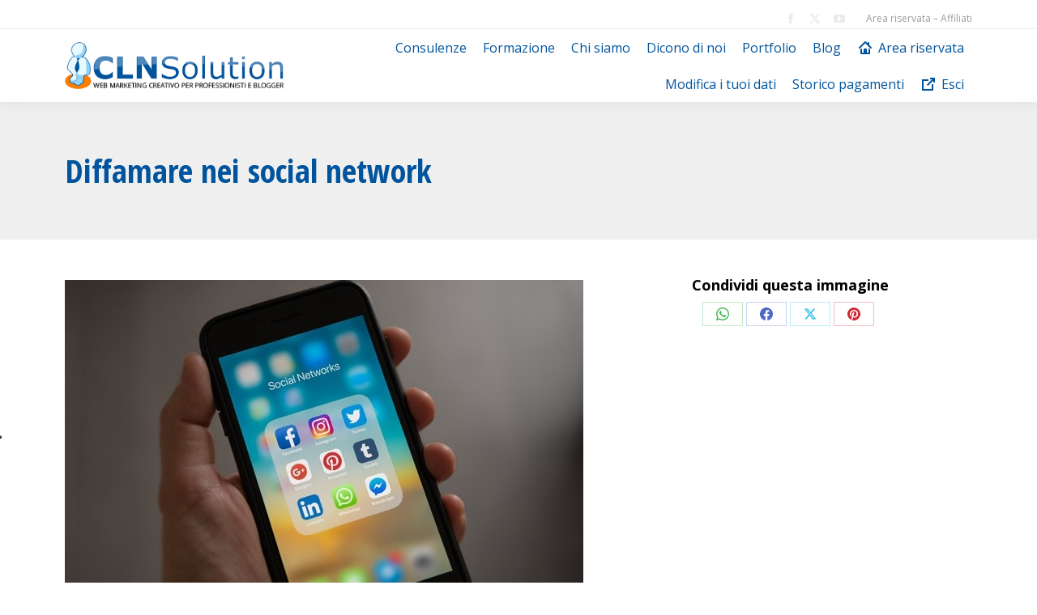

--- FILE ---
content_type: text/html; charset=UTF-8
request_url: https://www.clnsolution.com/diffamazione-sui-social-scopriamo-di-piu/diffamare-nei-social-network/
body_size: 15360
content:
<!DOCTYPE html>
<!--[if !(IE 6) | !(IE 7) | !(IE 8)  ]><!-->
<html lang="it-IT" class="no-js">
<!--<![endif]-->
<head>
	<meta charset="UTF-8" />
				<meta name="viewport" content="width=device-width, initial-scale=1, maximum-scale=1, user-scalable=0"/>
			<meta name="theme-color" content="#00559e"/>	<link rel="profile" href="https://gmpg.org/xfn/11" />
				<script type="text/javascript" class="_iub_cs_skip">
				var _iub = _iub || {};
				_iub.csConfiguration = _iub.csConfiguration || {};
				_iub.csConfiguration.siteId = "1114622";
				_iub.csConfiguration.cookiePolicyId = "35049202";
			</script>
			<script class="_iub_cs_skip" src="https://cs.iubenda.com/sync/1114622.js"></script>
			<meta name='robots' content='index, follow, max-image-preview:large, max-snippet:-1, max-video-preview:-1' />

	<!-- This site is optimized with the Yoast SEO plugin v26.6 - https://yoast.com/wordpress/plugins/seo/ -->
	<title>• Diffamare nei social network &#8226; CLN Solution</title>
	<link rel="canonical" href="https://www.clnsolution.com/diffamazione-sui-social-scopriamo-di-piu/diffamare-nei-social-network/" />
	<meta property="og:locale" content="it_IT" />
	<meta property="og:type" content="article" />
	<meta property="og:title" content="• Diffamare nei social network &#8226; CLN Solution" />
	<meta property="og:url" content="https://www.clnsolution.com/diffamazione-sui-social-scopriamo-di-piu/diffamare-nei-social-network/" />
	<meta property="og:site_name" content="CLN Solution" />
	<meta property="article:publisher" content="https://www.facebook.com/clnsolution.it/" />
	<meta property="article:modified_time" content="2021-11-15T17:13:15+00:00" />
	<meta property="og:image" content="https://www.clnsolution.com/diffamazione-sui-social-scopriamo-di-piu/diffamare-nei-social-network" />
	<meta property="og:image:width" content="640" />
	<meta property="og:image:height" content="426" />
	<meta property="og:image:type" content="image/jpeg" />
	<meta name="twitter:card" content="summary_large_image" />
	<meta name="twitter:site" content="@clnsolution" />
	<script type="application/ld+json" class="yoast-schema-graph">{"@context":"https://schema.org","@graph":[{"@type":"WebPage","@id":"https://www.clnsolution.com/diffamazione-sui-social-scopriamo-di-piu/diffamare-nei-social-network/","url":"https://www.clnsolution.com/diffamazione-sui-social-scopriamo-di-piu/diffamare-nei-social-network/","name":"• Diffamare nei social network &#8226; CLN Solution","isPartOf":{"@id":"https://www.clnsolution.com/#website"},"primaryImageOfPage":{"@id":"https://www.clnsolution.com/diffamazione-sui-social-scopriamo-di-piu/diffamare-nei-social-network/#primaryimage"},"image":{"@id":"https://www.clnsolution.com/diffamazione-sui-social-scopriamo-di-piu/diffamare-nei-social-network/#primaryimage"},"thumbnailUrl":"https://www.clnsolution.com/wp-content/uploads/2021/11/diffamare-nei-social-network.jpg","datePublished":"2021-11-15T17:12:52+00:00","dateModified":"2021-11-15T17:13:15+00:00","breadcrumb":{"@id":"https://www.clnsolution.com/diffamazione-sui-social-scopriamo-di-piu/diffamare-nei-social-network/#breadcrumb"},"inLanguage":"it-IT","potentialAction":[{"@type":"ReadAction","target":["https://www.clnsolution.com/diffamazione-sui-social-scopriamo-di-piu/diffamare-nei-social-network/"]}]},{"@type":"ImageObject","inLanguage":"it-IT","@id":"https://www.clnsolution.com/diffamazione-sui-social-scopriamo-di-piu/diffamare-nei-social-network/#primaryimage","url":"https://www.clnsolution.com/wp-content/uploads/2021/11/diffamare-nei-social-network.jpg","contentUrl":"https://www.clnsolution.com/wp-content/uploads/2021/11/diffamare-nei-social-network.jpg","width":640,"height":426},{"@type":"BreadcrumbList","@id":"https://www.clnsolution.com/diffamazione-sui-social-scopriamo-di-piu/diffamare-nei-social-network/#breadcrumb","itemListElement":[{"@type":"ListItem","position":1,"name":"Home","item":"https://www.clnsolution.com/"},{"@type":"ListItem","position":2,"name":"Diffamazione sui social: scopriamo di più","item":"https://www.clnsolution.com/diffamazione-sui-social-scopriamo-di-piu/"},{"@type":"ListItem","position":3,"name":"Diffamare nei social network"}]},{"@type":"WebSite","@id":"https://www.clnsolution.com/#website","url":"https://www.clnsolution.com/","name":"CLN Solution","description":"Web Marketing Creativo per professionisti e blogger","publisher":{"@id":"https://www.clnsolution.com/#organization"},"potentialAction":[{"@type":"SearchAction","target":{"@type":"EntryPoint","urlTemplate":"https://www.clnsolution.com/?s={search_term_string}"},"query-input":{"@type":"PropertyValueSpecification","valueRequired":true,"valueName":"search_term_string"}}],"inLanguage":"it-IT"},{"@type":"Organization","@id":"https://www.clnsolution.com/#organization","name":"CLN Solution","url":"https://www.clnsolution.com/","logo":{"@type":"ImageObject","inLanguage":"it-IT","@id":"https://www.clnsolution.com/#/schema/logo/image/","url":"https://www.clnsolution.com/wp-content/uploads/2016/06/logo_cln_solution.png","contentUrl":"https://www.clnsolution.com/wp-content/uploads/2016/06/logo_cln_solution.png","width":353,"height":76,"caption":"CLN Solution"},"image":{"@id":"https://www.clnsolution.com/#/schema/logo/image/"},"sameAs":["https://www.facebook.com/clnsolution.it/","https://x.com/clnsolution","https://www.instagram.com/clnsolution/","https://www.youtube.com/user/rugolo"]}]}</script>
	<!-- / Yoast SEO plugin. -->


<link rel='dns-prefetch' href='//cdn.iubenda.com' />
<link rel='dns-prefetch' href='//cdnjs.cloudflare.com' />
<link rel='dns-prefetch' href='//fonts.googleapis.com' />
<link rel="alternate" type="application/rss+xml" title="CLN Solution &raquo; Feed" href="https://www.clnsolution.com/feed/" />
<link rel="alternate" type="application/rss+xml" title="CLN Solution &raquo; Feed dei commenti" href="https://www.clnsolution.com/comments/feed/" />
<link rel="alternate" type="application/rss+xml" title="CLN Solution &raquo; Diffamare nei social network Feed dei commenti" href="https://www.clnsolution.com/diffamazione-sui-social-scopriamo-di-piu/diffamare-nei-social-network/feed/" />
<link rel="alternate" title="oEmbed (JSON)" type="application/json+oembed" href="https://www.clnsolution.com/wp-json/oembed/1.0/embed?url=https%3A%2F%2Fwww.clnsolution.com%2Fdiffamazione-sui-social-scopriamo-di-piu%2Fdiffamare-nei-social-network%2F" />
<link rel="alternate" title="oEmbed (XML)" type="text/xml+oembed" href="https://www.clnsolution.com/wp-json/oembed/1.0/embed?url=https%3A%2F%2Fwww.clnsolution.com%2Fdiffamazione-sui-social-scopriamo-di-piu%2Fdiffamare-nei-social-network%2F&#038;format=xml" />
<style id='wp-img-auto-sizes-contain-inline-css'>
img:is([sizes=auto i],[sizes^="auto," i]){contain-intrinsic-size:3000px 1500px}
/*# sourceURL=wp-img-auto-sizes-contain-inline-css */
</style>
<style id='wp-emoji-styles-inline-css'>

	img.wp-smiley, img.emoji {
		display: inline !important;
		border: none !important;
		box-shadow: none !important;
		height: 1em !important;
		width: 1em !important;
		margin: 0 0.07em !important;
		vertical-align: -0.1em !important;
		background: none !important;
		padding: 0 !important;
	}
/*# sourceURL=wp-emoji-styles-inline-css */
</style>
<link rel='stylesheet' id='aalb_basics_css-css' href='https://www.clnsolution.com/wp-content/plugins/amazon-associates-link-builder/css/aalb_basics.css?ver=1.9.3' media='all' />
<link rel='stylesheet' id='titan-adminbar-styles-css' href='https://www.clnsolution.com/wp-content/plugins/anti-spam/assets/css/admin-bar.css?ver=7.4.0' media='all' />
<link rel='stylesheet' id='contact-form-7-css' href='https://www.clnsolution.com/wp-content/plugins/contact-form-7/includes/css/styles.css?ver=6.1.4' media='all' />
<link rel='stylesheet' id='go-pricing-styles-css' href='https://www.clnsolution.com/wp-content/plugins/go_pricing/assets/css/go_pricing_styles.css?ver=3.4' media='all' />
<style id='woocommerce-inline-inline-css'>
.woocommerce form .form-row .required { visibility: visible; }
/*# sourceURL=woocommerce-inline-inline-css */
</style>
<link rel='stylesheet' id='ppress-frontend-css' href='https://www.clnsolution.com/wp-content/plugins/wp-user-avatar/assets/css/frontend.min.css?ver=4.16.8' media='all' />
<link rel='stylesheet' id='ppress-flatpickr-css' href='https://www.clnsolution.com/wp-content/plugins/wp-user-avatar/assets/flatpickr/flatpickr.min.css?ver=4.16.8' media='all' />
<link rel='stylesheet' id='ppress-select2-css' href='https://www.clnsolution.com/wp-content/plugins/wp-user-avatar/assets/select2/select2.min.css?ver=6.9' media='all' />
<link rel='stylesheet' id='the7-font-css' href='https://www.clnsolution.com/wp-content/themes/dt-the7/fonts/icomoon-the7-font/icomoon-the7-font.min.css?ver=14.0.1.1' media='all' />
<link rel='stylesheet' id='the7-awesome-fonts-css' href='https://www.clnsolution.com/wp-content/themes/dt-the7/fonts/FontAwesome/css/all.min.css?ver=14.0.1.1' media='all' />
<link rel='stylesheet' id='the7-awesome-fonts-back-css' href='https://www.clnsolution.com/wp-content/themes/dt-the7/fonts/FontAwesome/back-compat.min.css?ver=14.0.1.1' media='all' />
<link rel='stylesheet' id='the7-Defaults-css' href='https://www.clnsolution.com/wp-content/uploads/smile_fonts/Defaults/Defaults.css?ver=6.9' media='all' />
<link rel='stylesheet' id='heateor_sss_frontend_css-css' href='https://www.clnsolution.com/wp-content/plugins/sassy-social-share/public/css/sassy-social-share-public.css?ver=3.3.79' media='all' />
<style id='heateor_sss_frontend_css-inline-css'>
.heateor_sss_button_instagram span.heateor_sss_svg,a.heateor_sss_instagram span.heateor_sss_svg{background:radial-gradient(circle at 30% 107%,#fdf497 0,#fdf497 5%,#fd5949 45%,#d6249f 60%,#285aeb 90%)}.heateor_sss_horizontal_sharing .heateor_sss_svg,.heateor_sss_standard_follow_icons_container .heateor_sss_svg{color:#fff;border-width:0px;border-style:solid;border-color:transparent}.heateor_sss_horizontal_sharing .heateorSssTCBackground{color:#666}.heateor_sss_horizontal_sharing span.heateor_sss_svg:hover,.heateor_sss_standard_follow_icons_container span.heateor_sss_svg:hover{border-color:transparent;}.heateor_sss_vertical_sharing span.heateor_sss_svg,.heateor_sss_floating_follow_icons_container span.heateor_sss_svg{color:#fff;border-width:0px;border-style:solid;border-color:transparent;}.heateor_sss_vertical_sharing .heateorSssTCBackground{color:#666;}.heateor_sss_vertical_sharing span.heateor_sss_svg:hover,.heateor_sss_floating_follow_icons_container span.heateor_sss_svg:hover{border-color:transparent;}div.heateor_sss_horizontal_sharing svg{height:70%;margin-top:5.25px}div.heateor_sss_horizontal_sharing .heateor_sss_square_count{line-height:6.65px;}div.heateor_sss_vertical_sharing svg{width:50%;margin:auto;}div.heateor_sss_vertical_sharing .heateor_sss_square_count{float:left;width:50%;line-height:40px;}@media screen and (max-width:783px) {.heateor_sss_vertical_sharing{display:none!important}}div.heateor_sss_mobile_footer{display:none;}@media screen and (max-width:783px){div.heateor_sss_bottom_sharing .heateorSssTCBackground{background-color:white}div.heateor_sss_bottom_sharing{width:100%!important;left:0!important;}div.heateor_sss_bottom_sharing a{width:25% !important;}div.heateor_sss_bottom_sharing .heateor_sss_svg{width: 100% !important;}div.heateor_sss_bottom_sharing div.heateorSssTotalShareCount{font-size:1em!important;line-height:28px!important}div.heateor_sss_bottom_sharing div.heateorSssTotalShareText{font-size:.7em!important;line-height:0px!important}div.heateor_sss_mobile_footer{display:block;height:40px;}.heateor_sss_bottom_sharing{padding:0!important;display:block!important;width:auto!important;bottom:-2px!important;top: auto!important;}.heateor_sss_bottom_sharing .heateor_sss_square_count{line-height:inherit;}.heateor_sss_bottom_sharing .heateorSssSharingArrow{display:none;}.heateor_sss_bottom_sharing .heateorSssTCBackground{margin-right:1.1em!important}}
/*# sourceURL=heateor_sss_frontend_css-inline-css */
</style>
<link rel='stylesheet' id='dt-web-fonts-css' href='https://fonts.googleapis.com/css?family=Open+Sans:400,600,700%7CRoboto:400,600,700%7COpen+Sans+Condensed:300,400,600,700' media='all' />
<link rel='stylesheet' id='dt-main-css' href='https://www.clnsolution.com/wp-content/themes/dt-the7/css/main.min.css?ver=14.0.1.1' media='all' />
<link rel='stylesheet' id='the7-custom-scrollbar-css' href='https://www.clnsolution.com/wp-content/themes/dt-the7/lib/custom-scrollbar/custom-scrollbar.min.css?ver=14.0.1.1' media='all' />
<link rel='stylesheet' id='the7-wpbakery-css' href='https://www.clnsolution.com/wp-content/themes/dt-the7/css/wpbakery.min.css?ver=14.0.1.1' media='all' />
<link rel='stylesheet' id='the7-core-css' href='https://www.clnsolution.com/wp-content/plugins/dt-the7-core/assets/css/post-type.min.css?ver=2.7.12' media='all' />
<link rel='stylesheet' id='the7-css-vars-css' href='https://www.clnsolution.com/wp-content/uploads/the7-css/css-vars.css?ver=bf05aa17d9e3' media='all' />
<link rel='stylesheet' id='dt-custom-css' href='https://www.clnsolution.com/wp-content/uploads/the7-css/custom.css?ver=bf05aa17d9e3' media='all' />
<link rel='stylesheet' id='wc-dt-custom-css' href='https://www.clnsolution.com/wp-content/uploads/the7-css/compatibility/wc-dt-custom.css?ver=bf05aa17d9e3' media='all' />
<link rel='stylesheet' id='dt-media-css' href='https://www.clnsolution.com/wp-content/uploads/the7-css/media.css?ver=bf05aa17d9e3' media='all' />
<link rel='stylesheet' id='the7-mega-menu-css' href='https://www.clnsolution.com/wp-content/uploads/the7-css/mega-menu.css?ver=bf05aa17d9e3' media='all' />
<link rel='stylesheet' id='the7-elements-albums-portfolio-css' href='https://www.clnsolution.com/wp-content/uploads/the7-css/the7-elements-albums-portfolio.css?ver=bf05aa17d9e3' media='all' />
<link rel='stylesheet' id='the7-elements-css' href='https://www.clnsolution.com/wp-content/uploads/the7-css/post-type-dynamic.css?ver=bf05aa17d9e3' media='all' />
<link rel='stylesheet' id='style-css' href='https://www.clnsolution.com/wp-content/themes/dt-the7/style.css?ver=14.0.1.1' media='all' />
<script src="https://www.clnsolution.com/wp-includes/js/jquery/jquery.min.js?ver=3.7.1" id="jquery-core-js"></script>
<script src="https://www.clnsolution.com/wp-includes/js/jquery/jquery-migrate.min.js?ver=3.4.1" id="jquery-migrate-js"></script>

<script  type="text/javascript" class=" _iub_cs_skip" id="iubenda-head-inline-scripts-0">
var _iub = _iub || [];
_iub.csConfiguration = {"askConsentAtCookiePolicyUpdate":true,"countryDetection":true,"enableFadp":true,"enableLgpd":true,"enableTcf":true,"enableUspr":true,"floatingPreferencesButtonDisplay":"anchored-center-left","googleAdditionalConsentMode":true,"lgpdAppliesGlobally":false,"perPurposeConsent":true,"reloadOnConsent":true,"siteId":1114622,"tcfPurposes":{"2":"consent_only","7":"consent_only","8":"consent_only","9":"consent_only","10":"consent_only"},"cookiePolicyId":35049202,"lang":"it", "banner":{ "acceptButtonCaptionColor":"#FFFFFF","acceptButtonColor":"#313E5F","acceptButtonDisplay":true,"backgroundColor":"#F7FFF9","closeButtonRejects":true,"customizeButtonCaptionColor":"#313E5F","customizeButtonColor":"#DEE6E0","customizeButtonDisplay":true,"explicitWithdrawal":true,"listPurposes":true,"logo":null,"ownerName":"clnsolution.com, ruggerolecce.it, formazionesalerno.com, mariagraziapastore.it","position":"float-bottom-center","rejectButtonCaptionColor":"#FFFFFF","rejectButtonColor":"#313E5F","rejectButtonDisplay":true,"showPurposesToggles":true,"showTotalNumberOfProviders":true,"slideDown":false,"theme":"night_sky-neutral","textColor":"#313E5F" }};

//# sourceURL=iubenda-head-inline-scripts-0
</script>
<script  type="text/javascript" class=" _iub_cs_skip" src="//cdn.iubenda.com/cs/tcf/stub-v2.js?ver=3.12.5" id="iubenda-head-scripts-1-js"></script>
<script  type="text/javascript" class=" _iub_cs_skip" src="//cdn.iubenda.com/cs/tcf/safe-tcf-v2.js?ver=3.12.5" id="iubenda-head-scripts-2-js"></script>
<script  type="text/javascript" class=" _iub_cs_skip" src="//cdn.iubenda.com/cs/gpp/stub.js?ver=3.12.5" id="iubenda-head-scripts-3-js"></script>
<script  type="text/javascript" charset="UTF-8" async="" class=" _iub_cs_skip" src="//cdn.iubenda.com/cs/iubenda_cs.js?ver=3.12.5" id="iubenda-head-scripts-4-js"></script>
<script id="gw-tweenmax-js-before">
var oldGS=window.GreenSockGlobals,oldGSQueue=window._gsQueue,oldGSDefine=window._gsDefine;window._gsDefine=null;delete(window._gsDefine);var gwGS=window.GreenSockGlobals={};
//# sourceURL=gw-tweenmax-js-before
</script>
<script src="https://cdnjs.cloudflare.com/ajax/libs/gsap/1.11.2/TweenMax.min.js" id="gw-tweenmax-js"></script>
<script id="gw-tweenmax-js-after">
try{window.GreenSockGlobals=null;window._gsQueue=null;window._gsDefine=null;delete(window.GreenSockGlobals);delete(window._gsQueue);delete(window._gsDefine);window.GreenSockGlobals=oldGS;window._gsQueue=oldGSQueue;window._gsDefine=oldGSDefine;}catch(e){}
//# sourceURL=gw-tweenmax-js-after
</script>
<script src="https://www.clnsolution.com/wp-content/plugins/woocommerce/assets/js/jquery-blockui/jquery.blockUI.min.js?ver=2.7.0-wc.10.4.3" id="wc-jquery-blockui-js" data-wp-strategy="defer"></script>
<script id="wc-add-to-cart-js-extra">
var wc_add_to_cart_params = {"ajax_url":"/wp-admin/admin-ajax.php","wc_ajax_url":"/?wc-ajax=%%endpoint%%","i18n_view_cart":"View cart","cart_url":"https://www.clnsolution.com/carrello/","is_cart":"","cart_redirect_after_add":"no"};
//# sourceURL=wc-add-to-cart-js-extra
</script>
<script src="https://www.clnsolution.com/wp-content/plugins/woocommerce/assets/js/frontend/add-to-cart.min.js?ver=10.4.3" id="wc-add-to-cart-js" data-wp-strategy="defer"></script>
<script src="https://www.clnsolution.com/wp-content/plugins/woocommerce/assets/js/js-cookie/js.cookie.min.js?ver=2.1.4-wc.10.4.3" id="wc-js-cookie-js" defer data-wp-strategy="defer"></script>
<script id="woocommerce-js-extra">
var woocommerce_params = {"ajax_url":"/wp-admin/admin-ajax.php","wc_ajax_url":"/?wc-ajax=%%endpoint%%","i18n_password_show":"Mostra password","i18n_password_hide":"Nascondi password"};
//# sourceURL=woocommerce-js-extra
</script>
<script src="https://www.clnsolution.com/wp-content/plugins/woocommerce/assets/js/frontend/woocommerce.min.js?ver=10.4.3" id="woocommerce-js" defer data-wp-strategy="defer"></script>
<script src="https://www.clnsolution.com/wp-content/plugins/wp-user-avatar/assets/flatpickr/flatpickr.min.js?ver=4.16.8" id="ppress-flatpickr-js"></script>
<script src="https://www.clnsolution.com/wp-content/plugins/wp-user-avatar/assets/select2/select2.min.js?ver=4.16.8" id="ppress-select2-js"></script>
<script src="https://www.clnsolution.com/wp-content/plugins/js_composer/assets/js/vendors/woocommerce-add-to-cart.js?ver=8.7.2" id="vc_woocommerce-add-to-cart-js-js"></script>
<script id="dt-above-fold-js-extra">
var dtLocal = {"themeUrl":"https://www.clnsolution.com/wp-content/themes/dt-the7","passText":"Per visualizzare questo post protetto, inserire la password qui sotto:","moreButtonText":{"loading":"Caricamento...","loadMore":"Carica ancora"},"postID":"11757","ajaxurl":"https://www.clnsolution.com/wp-admin/admin-ajax.php","REST":{"baseUrl":"https://www.clnsolution.com/wp-json/the7/v1","endpoints":{"sendMail":"/send-mail"}},"contactMessages":{"required":"One or more fields have an error. Please check and try again.","terms":"Please accept the privacy policy.","fillTheCaptchaError":"Please, fill the captcha."},"captchaSiteKey":"","ajaxNonce":"c58119c8b6","pageData":"","themeSettings":{"smoothScroll":"on","lazyLoading":false,"desktopHeader":{"height":90},"ToggleCaptionEnabled":"disabled","ToggleCaption":"Navigation","floatingHeader":{"showAfter":100,"showMenu":true,"height":100,"logo":{"showLogo":true,"html":"\u003Cimg class=\" preload-me\" src=\"https://www.clnsolution.com/wp-content/uploads/2016/06/logo_cln_solution.png\" srcset=\"https://www.clnsolution.com/wp-content/uploads/2016/06/logo_cln_solution.png 353w, https://www.clnsolution.com/wp-content/uploads/2016/06/logo_cln_solution.png 353w\" width=\"353\" height=\"76\"   sizes=\"353px\" alt=\"CLN Solution\" /\u003E","url":"https://www.clnsolution.com/"}},"topLine":{"floatingTopLine":{"logo":{"showLogo":false,"html":""}}},"mobileHeader":{"firstSwitchPoint":1024,"secondSwitchPoint":760,"firstSwitchPointHeight":150,"secondSwitchPointHeight":100,"mobileToggleCaptionEnabled":"disabled","mobileToggleCaption":"Menu"},"stickyMobileHeaderFirstSwitch":{"logo":{"html":"\u003Cimg class=\" preload-me\" src=\"https://www.clnsolution.com/wp-content/uploads/2016/06/logo_cln_solution.png\" srcset=\"https://www.clnsolution.com/wp-content/uploads/2016/06/logo_cln_solution.png 353w, https://www.clnsolution.com/wp-content/uploads/2016/06/logo_cln_solution.png 353w\" width=\"353\" height=\"76\"   sizes=\"353px\" alt=\"CLN Solution\" /\u003E"}},"stickyMobileHeaderSecondSwitch":{"logo":{"html":"\u003Cimg class=\" preload-me\" src=\"https://www.clnsolution.com/wp-content/uploads/2016/06/logo_cln_solution.png\" srcset=\"https://www.clnsolution.com/wp-content/uploads/2016/06/logo_cln_solution.png 353w, https://www.clnsolution.com/wp-content/uploads/2016/06/logo_cln_solution.png 353w\" width=\"353\" height=\"76\"   sizes=\"353px\" alt=\"CLN Solution\" /\u003E"}},"sidebar":{"switchPoint":970},"boxedWidth":"1320px"},"VCMobileScreenWidth":"768","wcCartFragmentHash":"6fb8617da024625af74b01fff97262ed"};
var dtShare = {"shareButtonText":{"facebook":"Share on Facebook","twitter":"Share on X","pinterest":"Pin it","linkedin":"Share on Linkedin","whatsapp":"Share on Whatsapp"},"overlayOpacity":"85"};
//# sourceURL=dt-above-fold-js-extra
</script>
<script src="https://www.clnsolution.com/wp-content/themes/dt-the7/js/above-the-fold.min.js?ver=14.0.1.1" id="dt-above-fold-js"></script>
<script src="https://www.clnsolution.com/wp-content/themes/dt-the7/js/compatibility/woocommerce/woocommerce.min.js?ver=14.0.1.1" id="dt-woocommerce-js"></script>
<script></script><link rel="https://api.w.org/" href="https://www.clnsolution.com/wp-json/" /><link rel="alternate" title="JSON" type="application/json" href="https://www.clnsolution.com/wp-json/wp/v2/media/11757" /><link rel="EditURI" type="application/rsd+xml" title="RSD" href="https://www.clnsolution.com/xmlrpc.php?rsd" />
<meta name="generator" content="WordPress 6.9" />
<meta name="generator" content="WooCommerce 10.4.3" />
<link rel='shortlink' href='https://www.clnsolution.com/?p=11757' />
<script>
jQuery(function($){
    $('.am4-ajax-widget').each(function(){
        $(this).load('//www.clnsolution.com/wp-admin/admin-ajax.php', {
            action: 'am4-show-widget',
            id: $(this).attr('id'),
        })
    })
})
</script><!-- Google site verification - Google for WooCommerce -->
<meta name="google-site-verification" content="sDgQhos8vvQ9T-ukRcxrjlr-AuSD4F_qJe4HLlDzE1g" />
	<noscript><style>.woocommerce-product-gallery{ opacity: 1 !important; }</style></noscript>
	<meta name="generator" content="Powered by WPBakery Page Builder - drag and drop page builder for WordPress."/>
<link rel="icon" href="https://www.clnsolution.com/wp-content/uploads/2013/11/favicon.ico" type="image/x-icon" sizes="16x16"/>		<style id="wp-custom-css">
			.form-submit .dt-btn,.form-submit .dt-btn span {
color:#FFFFFF !Important;
}

.orange, .orange a, .orange a span {
	color:#ff8000 !important;
}

.homeopt .tcb-styled-list-icon-text {
	line-height: 1.6em !important;
}

.homeopt .tcb-styled-list-icon {
	color:#ff7f00;
}

.homeopt input[name="email"] {
	    margin: 5px 15px !important;
	padding: 0px !important;
    border: none;
    color: #000 !important;
}

.homeopt .af-textWrap {
	background:#FFF;
	border:1px solid #E5E5E5;
}

.homeopt .af-element-checkbox {
	position:absolute;
	width:100% !important;
	float:none !important;
	margin-top: 60px;
    line-height: 1em;
    font-size: 12px;
}

.homeopt .af-element {
	width:50%;
	float:left;
} 

.homeopt .buttonContainer {
	width:100%;
	background:#ff7f00;
}

.homeopt .buttonContainer input{
	width:100%;
	border-radius: 0px !important;
    padding: 0px !important;
    height: auto !important;
    margin: 5px 0px  !important;
    font-size: 18px !important;
    font-weight: bold !important;
	background:transparent  !important;
}

#main > .wf-wrap, #bottom-bar > .wf-wrap, #footer > .wf-wrap {
    margin-bottom: 30px;
}

@media screen and (min-width:900px) {
	.homeopt .tve_lg_input_container.tve_lg_input{
		width:49% !important;
		float:left;
	}
	
		.homeopt .tve_lg_input_container.tve_lg_submit {
		width:50% !important;
		float:left;
	}
}

@media screen and (max-width:899px) {
	.homeopt .tve_lg_input_container{
		width:100% !important;
		float:none;
	}
}

.homeopt .thrv_wrapper.thrv_lead_generation, .homeopt .tve-froala {
	margin-top:0px !Important;
	    padding-left: 7px !important;
    padding-right: 7px !important;
}

.homeopt .tve_lg_input_container input[type="email"]{
    border: none;
    background: transparent;
	margin: 15px 10px !important;
}

.homeopt .tve_lg_input {
	background:#FFFFFF;
	border:1px solid #e5e5e5;
}


h4.entry-title {
    font: normal 15px / 23px "Open Sans", Helvetica, Arial, Verdana, sans-serif;
}


/* Nasconde il pulsante acquisto nell'ecommerce */
.add_to_cart_button,
.single_add_to_cart_button,
.product form.cart { display: none !important; }
		</style>
		<noscript><style> .wpb_animate_when_almost_visible { opacity: 1; }</style></noscript><!-- Hotjar Tracking Code for clnsolution.com -->
<script>
    (function(h,o,t,j,a,r){
        h.hj=h.hj||function(){(h.hj.q=h.hj.q||[]).push(arguments)};
        h._hjSettings={hjid:1279351,hjsv:6};
        a=o.getElementsByTagName('head')[0];
        r=o.createElement('script');r.async=1;
        r.src=t+h._hjSettings.hjid+j+h._hjSettings.hjsv;
        a.appendChild(r);
    })(window,document,'https://static.hotjar.com/c/hotjar-','.js?sv=');
</script>



<script>
  (function(i,s,o,g,r,a,m){i['GoogleAnalyticsObject']=r;i[r]=i[r]||function(){
  (i[r].q=i[r].q||[]).push(arguments)},i[r].l=1*new Date();a=s.createElement(o),
  m=s.getElementsByTagName(o)[0];a.async=1;a.src=g;m.parentNode.insertBefore(a,m)
  })(window,document,'script','//www.google-analytics.com/analytics.js','ga');
  ga('create', 'UA-7568430-5', 'clnsolution.com');
  ga('send', 'pageview');
</script>

<!-- Global site tag (gtag.js) - Google Ads: 1036125959 -->
<script async src="https://www.googletagmanager.com/gtag/js?id=AW-1036125959"></script>
<script>
  window.dataLayer = window.dataLayer || [];
  function gtag(){dataLayer.push(arguments);}
  gtag('js', new Date());

  gtag('config', 'AW-1036125959');
</script><style id='the7-custom-inline-css' type='text/css'>
#pricing-table {
width:100% !important;
}
.cont textarea {
height:150px;
}
.cont div {
margin: 10px 0px 10px 0px;
}
p {
    margin-bottom: 10px;
    line-height: 1.8em;
}

h1 strong, h2 strong, h3 strong, h4 strong, h5 strong {
color: #373A41 !important;
}

.page-title h1 {
   font: normal 700 40px / 42px "Open Sans Condensed", Helvetica, Arial, Verdana, sans-serif  !important;
}

.senzabottone .vc_btn {
display:none;
}

.vc_progress_bar .vc_label {
font-size:16px;
}

.wf-container > * {
font: normal 16px / 20px "Open Sans Condensed", sans-serif !important;
}

.blog-content .entry-meta, .portfolio-categories {
    padding: 0 0 10px;
    display: none;
}
.scroll-top.on {
    display: none;
}


.product .onsale {
    top: -22px;
    left: 0px;
    min-height: 10px;
    min-width: 32px;
    padding: 5px;
    line-height: 20px;
    line-height: 10px;
    -webkit-border-radius: 5%;
    border-radius: 5%;
    border: solid 1px #fff;
}
.widget_price_filter .ui-slider .ui-slider-handle, .widget_price_filter .ui-slider .ui-slider-range, .product .onsale {
    background-color: #ff7f00;
}

.product .woo-buttons-on-img {
border: 1px solid #ccc;
box-shadow: 0px 45px 40px -50px rgb(0, 0, 0);
}

.product_meta .posted_in {
    display: none;
}
.product_meta > .tagged_as {
    display: none;
}
</style>
<link rel='stylesheet' id='wc-blocks-style-css' href='https://www.clnsolution.com/wp-content/plugins/woocommerce/assets/client/blocks/wc-blocks.css?ver=wc-10.4.3' media='all' />
</head>
<body id="the7-body" class="attachment wp-singular attachment-template-default single single-attachment postid-11757 attachmentid-11757 attachment-jpeg wp-embed-responsive wp-theme-dt-the7 theme-dt-the7 the7-core-ver-2.7.12 woocommerce-no-js dt-responsive-on right-mobile-menu-close-icon ouside-menu-close-icon mobile-hamburger-close-bg-enable mobile-hamburger-close-bg-hover-enable  fade-medium-mobile-menu-close-icon fade-small-menu-close-icon srcset-enabled btn-flat custom-btn-color custom-btn-hover-color shadow-element-decoration phantom-slide phantom-shadow-decoration phantom-main-logo-on floating-mobile-menu-icon top-header first-switch-logo-left first-switch-menu-right second-switch-logo-left second-switch-menu-right right-mobile-menu layzr-loading-on popup-message-style the7-ver-14.0.1.1 dt-fa-compatibility wpb-js-composer js-comp-ver-8.7.2 vc_responsive">
<!-- The7 14.0.1.1 -->

<div id="page" >
	<a class="skip-link screen-reader-text" href="#content">Passa al contenuto</a>

<div class="masthead inline-header right widgets shadow-decoration shadow-mobile-header-decoration small-mobile-menu-icon mobile-menu-icon-bg-on mobile-menu-icon-hover-bg-on show-sub-menu-on-hover" >

	<div class="top-bar full-width-line top-bar-line-hide">
	<div class="top-bar-bg" ></div>
	<div class="mini-widgets left-widgets"></div><div class="right-widgets mini-widgets"><div class="soc-ico show-on-desktop in-top-bar-right in-menu-second-switch disabled-bg disabled-border border-off hover-disabled-bg hover-disabled-border  hover-border-off"><a title="Facebook page opens in new window" href="https://www.facebook.com/clnsolution.it/" target="_blank" class="facebook"><span class="soc-font-icon"></span><span class="screen-reader-text">Facebook page opens in new window</span></a><a title="X page opens in new window" href="https://twitter.com/clnsolution" target="_blank" class="twitter"><span class="soc-font-icon"></span><span class="screen-reader-text">X page opens in new window</span></a><a title="YouTube page opens in new window" href="https://www.youtube.com/user/rugolo" target="_blank" class="you-tube"><span class="soc-font-icon"></span><span class="screen-reader-text">YouTube page opens in new window</span></a></div><div class="mini-nav show-on-desktop in-top-bar-right in-menu-second-switch list-type-menu select-type-menu-first-switch select-type-menu-second-switch"><ul id="top-menu"><li class="menu-item menu-item-type-custom menu-item-object-custom menu-item-2562 first last depth-0"><a href='https://www.clnsolution.com/shop/member/' data-level='1'><span class="menu-item-text"><span class="menu-text">Area riservata &#8211; Affiliati</span></span></a></li> </ul><div class="menu-select"><span class="customSelect1"><span class="customSelectInner"><i class=" the7-mw-icon-dropdown-menu-bold"></i>Login area riservata - affiliazione</span></span></div></div></div></div>

	<header class="header-bar" role="banner">

		<div class="branding">
	<div id="site-title" class="assistive-text">CLN Solution</div>
	<div id="site-description" class="assistive-text">Web Marketing Creativo per professionisti e blogger</div>
	<a class="same-logo" href="https://www.clnsolution.com/"><img class=" preload-me" src="https://www.clnsolution.com/wp-content/uploads/2016/06/logo_cln_solution.png" srcset="https://www.clnsolution.com/wp-content/uploads/2016/06/logo_cln_solution.png 353w, https://www.clnsolution.com/wp-content/uploads/2016/06/logo_cln_solution.png 353w" width="353" height="76"   sizes="353px" alt="CLN Solution" /></a></div>

		<ul id="primary-menu" class="main-nav underline-decoration from-centre-line level-arrows-on"><li class="menu-item menu-item-type-post_type menu-item-object-page menu-item-6510 first depth-0"><a href='https://www.clnsolution.com/servizi-blogger-aziende/' data-level='1'><span class="menu-item-text"><span class="menu-text">Consulenze</span></span></a></li> <li class="menu-item menu-item-type-post_type menu-item-object-page menu-item-4494 depth-0"><a href='https://www.clnsolution.com/corsi-formazione/' data-level='1'><span class="menu-item-text"><span class="menu-text">Formazione</span></span></a></li> <li class="menu-item menu-item-type-post_type menu-item-object-page menu-item-8 depth-0"><a href='https://www.clnsolution.com/chi-siamo-clnsolution/' title='Conoscici meglio' data-level='1'><span class="menu-item-text"><span class="menu-text">Chi siamo</span></span></a></li> <li class="menu-item menu-item-type-post_type menu-item-object-page menu-item-18 depth-0"><a href='https://www.clnsolution.com/opinioni-su-cln-solution/' data-level='1'><span class="menu-item-text"><span class="menu-text">Dicono di noi</span></span></a></li> <li class="menu-item menu-item-type-post_type menu-item-object-page menu-item-20 depth-0"><a href='https://www.clnsolution.com/portfolio-clnsolution/' title='Cosa abbiamo fatto' data-level='1'><span class="menu-item-text"><span class="menu-text">Portfolio</span></span></a></li> <li class="menu-item menu-item-type-post_type menu-item-object-page menu-item-12140 depth-0"><a href='https://www.clnsolution.com/start/' data-level='1'><span class="menu-item-text"><span class="menu-text">Blog</span></span></a></li> <li class="menu-item menu-item-type-custom menu-item-object-custom menu-item-11583 depth-0"><a href='https://www.clnsolution.com/shop/member' class=' mega-menu-img mega-menu-img-left' data-level='1'><i class="fa-fw icomoon-the7-font-the7-home-00" style="margin: 0px 6px 0px 0px;" ></i><span class="menu-item-text"><span class="menu-text">Area riservata</span></span></a></li> <li class="menu-item menu-item-type-custom menu-item-object-custom menu-item-11582 depth-0"><a href='https://www.clnsolution.com/shop/profile' data-level='1'><span class="menu-item-text"><span class="menu-text">Modifica i tuoi dati</span></span></a></li> <li class="menu-item menu-item-type-custom menu-item-object-custom menu-item-11584 depth-0"><a href='https://www.clnsolution.com/shop/member/payment-history' data-level='1'><span class="menu-item-text"><span class="menu-text">Storico pagamenti</span></span></a></li> <li class="menu-item menu-item-type-custom menu-item-object-custom menu-item-11581 last depth-0"><a href='https://www.clnsolution.com/shop/logout' class=' mega-menu-img mega-menu-img-left' data-level='1'><i class="fa-fw icomoon-the7-font-the7-link-03" style="margin: 0px 6px 0px 0px;" ></i><span class="menu-item-text"><span class="menu-text">Esci</span></span></a></li> </ul>
		
	</header>

</div>
<div role="navigation" aria-label="Main Menu" class="dt-mobile-header mobile-menu-show-divider">
	<div class="dt-close-mobile-menu-icon" aria-label="Close" role="button" tabindex="0"><div class="close-line-wrap"><span class="close-line"></span><span class="close-line"></span><span class="close-line"></span></div></div>	<ul id="mobile-menu" class="mobile-main-nav">
		<li class="menu-item menu-item-type-post_type menu-item-object-page menu-item-6510 first depth-0"><a href='https://www.clnsolution.com/servizi-blogger-aziende/' data-level='1'><span class="menu-item-text"><span class="menu-text">Consulenze</span></span></a></li> <li class="menu-item menu-item-type-post_type menu-item-object-page menu-item-4494 depth-0"><a href='https://www.clnsolution.com/corsi-formazione/' data-level='1'><span class="menu-item-text"><span class="menu-text">Formazione</span></span></a></li> <li class="menu-item menu-item-type-post_type menu-item-object-page menu-item-8 depth-0"><a href='https://www.clnsolution.com/chi-siamo-clnsolution/' title='Conoscici meglio' data-level='1'><span class="menu-item-text"><span class="menu-text">Chi siamo</span></span></a></li> <li class="menu-item menu-item-type-post_type menu-item-object-page menu-item-18 depth-0"><a href='https://www.clnsolution.com/opinioni-su-cln-solution/' data-level='1'><span class="menu-item-text"><span class="menu-text">Dicono di noi</span></span></a></li> <li class="menu-item menu-item-type-post_type menu-item-object-page menu-item-20 depth-0"><a href='https://www.clnsolution.com/portfolio-clnsolution/' title='Cosa abbiamo fatto' data-level='1'><span class="menu-item-text"><span class="menu-text">Portfolio</span></span></a></li> <li class="menu-item menu-item-type-post_type menu-item-object-page menu-item-12140 depth-0"><a href='https://www.clnsolution.com/start/' data-level='1'><span class="menu-item-text"><span class="menu-text">Blog</span></span></a></li> <li class="menu-item menu-item-type-custom menu-item-object-custom menu-item-11583 depth-0"><a href='https://www.clnsolution.com/shop/member' class=' mega-menu-img mega-menu-img-left' data-level='1'><i class="fa-fw icomoon-the7-font-the7-home-00" style="margin: 0px 6px 0px 0px;" ></i><span class="menu-item-text"><span class="menu-text">Area riservata</span></span></a></li> <li class="menu-item menu-item-type-custom menu-item-object-custom menu-item-11582 depth-0"><a href='https://www.clnsolution.com/shop/profile' data-level='1'><span class="menu-item-text"><span class="menu-text">Modifica i tuoi dati</span></span></a></li> <li class="menu-item menu-item-type-custom menu-item-object-custom menu-item-11584 depth-0"><a href='https://www.clnsolution.com/shop/member/payment-history' data-level='1'><span class="menu-item-text"><span class="menu-text">Storico pagamenti</span></span></a></li> <li class="menu-item menu-item-type-custom menu-item-object-custom menu-item-11581 last depth-0"><a href='https://www.clnsolution.com/shop/logout' class=' mega-menu-img mega-menu-img-left' data-level='1'><i class="fa-fw icomoon-the7-font-the7-link-03" style="margin: 0px 6px 0px 0px;" ></i><span class="menu-item-text"><span class="menu-text">Esci</span></span></a></li> 	</ul>
	<div class='mobile-mini-widgets-in-menu'></div>
</div>

		<div class="page-title title-left solid-bg breadcrumbs-off">
			<div class="wf-wrap">

				<div class="page-title-head hgroup"><h1 class="entry-title">Diffamare nei social network</h1></div>			</div>
		</div>

		

<div id="main" class="sidebar-none sidebar-divider-off">

	
	<div class="main-gradient"></div>
	<div class="wf-wrap">
	<div class="wf-container-main">

	

			<!-- Content -->
			<div id="content" class="content" role="main">

				
					
						<article id="post-11757" class="post-11757 attachment type-attachment status-inherit description-off">

							
							
<img class="alignleft preload-me lazy-load aspect" src="data:image/svg+xml,%3Csvg%20xmlns%3D&#39;http%3A%2F%2Fwww.w3.org%2F2000%2Fsvg&#39;%20viewBox%3D&#39;0%200%20640%20426&#39;%2F%3E" data-src="https://www.clnsolution.com/wp-content/uploads/2021/11/diffamare-nei-social-network.jpg" data-srcset="https://www.clnsolution.com/wp-content/uploads/2021/11/diffamare-nei-social-network.jpg 640w" loading="eager" style="--ratio: 640 / 426" sizes="(max-width: 640px) 100vw, 640px" width="640" height="426"  alt=""/>
<div class="single-share-box">
	<div class="share-link-description"><span class="share-link-icon"><svg version="1.1" xmlns="http://www.w3.org/2000/svg" xmlns:xlink="http://www.w3.org/1999/xlink" x="0px" y="0px" viewBox="0 0 16 16" style="enable-background:new 0 0 16 16;" xml:space="preserve"><path d="M11,2.5C11,1.1,12.1,0,13.5,0S16,1.1,16,2.5C16,3.9,14.9,5,13.5,5c-0.7,0-1.4-0.3-1.9-0.9L4.9,7.2c0.2,0.5,0.2,1,0,1.5l6.7,3.1c0.9-1,2.5-1.2,3.5-0.3s1.2,2.5,0.3,3.5s-2.5,1.2-3.5,0.3c-0.8-0.7-1.1-1.7-0.8-2.6L4.4,9.6c-0.9,1-2.5,1.2-3.5,0.3s-1.2-2.5-0.3-3.5s2.5-1.2,3.5-0.3c0.1,0.1,0.2,0.2,0.3,0.3l6.7-3.1C11,3,11,2.8,11,2.5z"/></svg></span>Condividi questa immagine</div>
	<div class="share-buttons">
		<a class="whatsapp" href="https://api.whatsapp.com/send?text=Diffamare%20nei%20social%20network%20-%20https%3A%2F%2Fwww.clnsolution.com%2Fdiffamazione-sui-social-scopriamo-di-piu%2Fdiffamare-nei-social-network%2F" title="WhatsApp" target="_blank"  data-action="share/whatsapp/share"><svg xmlns="http://www.w3.org/2000/svg" width="16" height="16" fill="currentColor" class="bi bi-whatsapp" viewBox="0 0 16 16"><path d="M13.601 2.326A7.854 7.854 0 0 0 7.994 0C3.627 0 .068 3.558.064 7.926c0 1.399.366 2.76 1.057 3.965L0 16l4.204-1.102a7.933 7.933 0 0 0 3.79.965h.004c4.368 0 7.926-3.558 7.93-7.93A7.898 7.898 0 0 0 13.6 2.326zM7.994 14.521a6.573 6.573 0 0 1-3.356-.92l-.24-.144-2.494.654.666-2.433-.156-.251a6.56 6.56 0 0 1-1.007-3.505c0-3.626 2.957-6.584 6.591-6.584a6.56 6.56 0 0 1 4.66 1.931 6.557 6.557 0 0 1 1.928 4.66c-.004 3.639-2.961 6.592-6.592 6.592zm3.615-4.934c-.197-.099-1.17-.578-1.353-.646-.182-.065-.315-.099-.445.099-.133.197-.513.646-.627.775-.114.133-.232.148-.43.05-.197-.1-.836-.308-1.592-.985-.59-.525-.985-1.175-1.103-1.372-.114-.198-.011-.304.088-.403.087-.088.197-.232.296-.346.1-.114.133-.198.198-.33.065-.134.034-.248-.015-.347-.05-.099-.445-1.076-.612-1.47-.16-.389-.323-.335-.445-.34-.114-.007-.247-.007-.38-.007a.729.729 0 0 0-.529.247c-.182.198-.691.677-.691 1.654 0 .977.71 1.916.81 2.049.098.133 1.394 2.132 3.383 2.992.47.205.84.326 1.129.418.475.152.904.129 1.246.08.38-.058 1.171-.48 1.338-.943.164-.464.164-.86.114-.943-.049-.084-.182-.133-.38-.232z"/></svg><span class="soc-font-icon"></span><span class="social-text">Share on WhatsApp</span><span class="screen-reader-text">Share on WhatsApp</span></a>
<a class="facebook" href="https://www.facebook.com/sharer.php?u=https%3A%2F%2Fwww.clnsolution.com%2Fdiffamazione-sui-social-scopriamo-di-piu%2Fdiffamare-nei-social-network%2F&#038;t=Diffamare+nei+social+network" title="Facebook" target="_blank" ><svg xmlns="http://www.w3.org/2000/svg" width="16" height="16" fill="currentColor" class="bi bi-facebook" viewBox="0 0 16 16"><path d="M16 8.049c0-4.446-3.582-8.05-8-8.05C3.58 0-.002 3.603-.002 8.05c0 4.017 2.926 7.347 6.75 7.951v-5.625h-2.03V8.05H6.75V6.275c0-2.017 1.195-3.131 3.022-3.131.876 0 1.791.157 1.791.157v1.98h-1.009c-.993 0-1.303.621-1.303 1.258v1.51h2.218l-.354 2.326H9.25V16c3.824-.604 6.75-3.934 6.75-7.951z"/></svg><span class="soc-font-icon"></span><span class="social-text">Share on Facebook</span><span class="screen-reader-text">Share on Facebook</span></a>
<a class="twitter" href="https://twitter.com/share?url=https%3A%2F%2Fwww.clnsolution.com%2Fdiffamazione-sui-social-scopriamo-di-piu%2Fdiffamare-nei-social-network%2F&#038;text=Diffamare+nei+social+network" title="X" target="_blank" ><svg xmlns="http://www.w3.org/2000/svg" width="16" height="16" viewBox="0 0 512 512" fill="currentColor"><path d="M389.2 48h70.6L305.6 224.2 487 464H345L233.7 318.6 106.5 464H35.8L200.7 275.5 26.8 48H172.4L272.9 180.9 389.2 48zM364.4 421.8h39.1L151.1 88h-42L364.4 421.8z"/></svg><span class="soc-font-icon"></span><span class="social-text">Share on X</span><span class="screen-reader-text">Share on X</span></a>
<a class="pinterest" href="//pinterest.com/pin/create/button/?url=https%3A%2F%2Fwww.clnsolution.com%2Fdiffamazione-sui-social-scopriamo-di-piu%2Fdiffamare-nei-social-network%2F&#038;media=https%3A%2F%2Fwww.clnsolution.com%2Fwp-content%2Fuploads%2F2021%2F11%2Fdiffamare-nei-social-network.jpg&#038;description" title="Pinterest" target="_blank"  data-pin-config="above" data-pin-do="buttonPin"><svg xmlns="http://www.w3.org/2000/svg" width="16" height="16" fill="currentColor" class="bi bi-pinterest" viewBox="0 0 16 16"><path d="M8 0a8 8 0 0 0-2.915 15.452c-.07-.633-.134-1.606.027-2.297.146-.625.938-3.977.938-3.977s-.239-.479-.239-1.187c0-1.113.645-1.943 1.448-1.943.682 0 1.012.512 1.012 1.127 0 .686-.437 1.712-.663 2.663-.188.796.4 1.446 1.185 1.446 1.422 0 2.515-1.5 2.515-3.664 0-1.915-1.377-3.254-3.342-3.254-2.276 0-3.612 1.707-3.612 3.471 0 .688.265 1.425.595 1.826a.24.24 0 0 1 .056.23c-.061.252-.196.796-.222.907-.035.146-.116.177-.268.107-1-.465-1.624-1.926-1.624-3.1 0-2.523 1.834-4.84 5.286-4.84 2.775 0 4.932 1.977 4.932 4.62 0 2.757-1.739 4.976-4.151 4.976-.811 0-1.573-.421-1.834-.919l-.498 1.902c-.181.695-.669 1.566-.995 2.097A8 8 0 1 0 8 0z"/></svg><span class="soc-font-icon"></span><span class="social-text">Pin it</span><span class="screen-reader-text">Share on Pinterest</span></a>
	</div>
</div>

						</article>

						
					
				
			</div><!-- #content -->

			

			</div><!-- .wf-container -->
		</div><!-- .wf-wrap -->

	
	</div><!-- #main -->

	


	<!-- !Footer -->
	<footer id="footer" class="footer solid-bg"  role="contentinfo">

		
<!-- !Bottom-bar -->
<div id="bottom-bar" class="solid-bg logo-left">
    <div class="wf-wrap">
        <div class="wf-container-bottom">

			
                <div class="wf-float-left">

					CLN Solution - Parco San Nicola, 1 - 
84080 Capezzano (SA)<br>
P.IVA 04568340659 - REA: SA-377004
                </div>

			
            <div class="wf-float-right">

				<div class="mini-nav"><ul id="bottom-menu"><li class="menu-item menu-item-type-post_type menu-item-object-page menu-item-2656 first depth-0"><a href='https://www.clnsolution.com/il-nostro-impegno-cln-solution/' data-level='1'><span class="menu-item-text"><span class="menu-text">Il progetto 3WIN</span></span></a></li> <li class="menu-item menu-item-type-custom menu-item-object-custom menu-item-1522 depth-0"><a href='https://www.clnsolution.com/shop/member/' data-level='1'><span class="menu-item-text"><span class="menu-text">Area Riservata</span></span></a></li> <li class="menu-item menu-item-type-post_type menu-item-object-page menu-item-privacy-policy menu-item-36 depth-0"><a href='https://www.clnsolution.com/condizioni-e-privacy/' data-level='1'><span class="menu-item-text"><span class="menu-text">Condizioni d’uso, Privacy e Cookie policy</span></span></a></li> <li class="menu-item menu-item-type-post_type menu-item-object-page menu-item-12091 depth-0"><a href='https://www.clnsolution.com/condizioni-di-vendita/' data-level='1'><span class="menu-item-text"><span class="menu-text">Condizioni di vendita</span></span></a></li> <li class="menu-item menu-item-type-post_type menu-item-object-page menu-item-2089 depth-0"><a href='https://www.clnsolution.com/guadagnare-con-affiliazioni-clnsolution/' data-level='1'><span class="menu-item-text"><span class="menu-text">Guadagna con noi</span></span></a></li> <li class="menu-item menu-item-type-post_type menu-item-object-page menu-item-2552 last depth-0"><a href='https://www.clnsolution.com/start/' data-level='1'><span class="menu-item-text"><span class="menu-text">Blog</span></span></a></li> </ul><div class="menu-select"><span class="customSelect1"><span class="customSelectInner">Clicca per altro...</span></span></div></div>
            </div>

        </div><!-- .wf-container-bottom -->
    </div><!-- .wf-wrap -->
</div><!-- #bottom-bar -->
	</footer><!-- #footer -->

<a href="#" class="scroll-top"><svg version="1.1" xmlns="http://www.w3.org/2000/svg" xmlns:xlink="http://www.w3.org/1999/xlink" x="0px" y="0px"
	 viewBox="0 0 16 16" style="enable-background:new 0 0 16 16;" xml:space="preserve">
<path d="M11.7,6.3l-3-3C8.5,3.1,8.3,3,8,3c0,0,0,0,0,0C7.7,3,7.5,3.1,7.3,3.3l-3,3c-0.4,0.4-0.4,1,0,1.4c0.4,0.4,1,0.4,1.4,0L7,6.4
	V12c0,0.6,0.4,1,1,1s1-0.4,1-1V6.4l1.3,1.3c0.4,0.4,1,0.4,1.4,0C11.9,7.5,12,7.3,12,7S11.9,6.5,11.7,6.3z"/>
</svg><span class="screen-reader-text">Go to Top</span></a>

</div><!-- #page -->

<script type="speculationrules">
{"prefetch":[{"source":"document","where":{"and":[{"href_matches":"/*"},{"not":{"href_matches":["/wp-*.php","/wp-admin/*","/wp-content/uploads/*","/wp-content/*","/wp-content/plugins/*","/wp-content/themes/dt-the7/*","/*\\?(.+)"]}},{"not":{"selector_matches":"a[rel~=\"nofollow\"]"}},{"not":{"selector_matches":".no-prefetch, .no-prefetch a"}}]},"eagerness":"conservative"}]}
</script>
	<script>
		(function () {
			var c = document.body.className;
			c = c.replace(/woocommerce-no-js/, 'woocommerce-js');
			document.body.className = c;
		})();
	</script>
	<script src="https://www.clnsolution.com/wp-content/themes/dt-the7/js/main.min.js?ver=14.0.1.1" id="dt-main-js"></script>
<script src="https://www.clnsolution.com/wp-content/plugins/anti-spam/assets/js/anti-spam.js?ver=7.4.0" id="anti-spam-script-js"></script>
<script src="https://www.clnsolution.com/wp-includes/js/dist/hooks.min.js?ver=dd5603f07f9220ed27f1" id="wp-hooks-js"></script>
<script src="https://www.clnsolution.com/wp-includes/js/dist/i18n.min.js?ver=c26c3dc7bed366793375" id="wp-i18n-js"></script>
<script id="wp-i18n-js-after">
wp.i18n.setLocaleData( { 'text direction\u0004ltr': [ 'ltr' ] } );
//# sourceURL=wp-i18n-js-after
</script>
<script src="https://www.clnsolution.com/wp-content/plugins/contact-form-7/includes/swv/js/index.js?ver=6.1.4" id="swv-js"></script>
<script id="contact-form-7-js-translations">
( function( domain, translations ) {
	var localeData = translations.locale_data[ domain ] || translations.locale_data.messages;
	localeData[""].domain = domain;
	wp.i18n.setLocaleData( localeData, domain );
} )( "contact-form-7", {"translation-revision-date":"2025-11-18 20:27:55+0000","generator":"GlotPress\/4.0.3","domain":"messages","locale_data":{"messages":{"":{"domain":"messages","plural-forms":"nplurals=2; plural=n != 1;","lang":"it"},"This contact form is placed in the wrong place.":["Questo modulo di contatto \u00e8 posizionato nel posto sbagliato."],"Error:":["Errore:"]}},"comment":{"reference":"includes\/js\/index.js"}} );
//# sourceURL=contact-form-7-js-translations
</script>
<script id="contact-form-7-js-before">
var wpcf7 = {
    "api": {
        "root": "https:\/\/www.clnsolution.com\/wp-json\/",
        "namespace": "contact-form-7\/v1"
    }
};
//# sourceURL=contact-form-7-js-before
</script>
<script src="https://www.clnsolution.com/wp-content/plugins/contact-form-7/includes/js/index.js?ver=6.1.4" id="contact-form-7-js"></script>
<script src="https://www.clnsolution.com/wp-content/plugins/go_pricing/assets/js/go_pricing_scripts.js?ver=3.4" id="go-pricing-scripts-js"></script>
<script id="ppress-frontend-script-js-extra">
var pp_ajax_form = {"ajaxurl":"https://www.clnsolution.com/wp-admin/admin-ajax.php","confirm_delete":"Are you sure?","deleting_text":"Deleting...","deleting_error":"An error occurred. Please try again.","nonce":"2be2aea554","disable_ajax_form":"false","is_checkout":"0","is_checkout_tax_enabled":"0","is_checkout_autoscroll_enabled":"true"};
//# sourceURL=ppress-frontend-script-js-extra
</script>
<script src="https://www.clnsolution.com/wp-content/plugins/wp-user-avatar/assets/js/frontend.min.js?ver=4.16.8" id="ppress-frontend-script-js"></script>
<script id="heateor_sss_sharing_js-js-before">
function heateorSssLoadEvent(e) {var t=window.onload;if (typeof window.onload!="function") {window.onload=e}else{window.onload=function() {t();e()}}};	var heateorSssSharingAjaxUrl = 'https://www.clnsolution.com/wp-admin/admin-ajax.php', heateorSssCloseIconPath = 'https://www.clnsolution.com/wp-content/plugins/sassy-social-share/public/../images/close.png', heateorSssPluginIconPath = 'https://www.clnsolution.com/wp-content/plugins/sassy-social-share/public/../images/logo.png', heateorSssHorizontalSharingCountEnable = 0, heateorSssVerticalSharingCountEnable = 1, heateorSssSharingOffset = -10; var heateorSssMobileStickySharingEnabled = 1;var heateorSssCopyLinkMessage = "Link copied.";var heateorSssReduceHorizontalSvgHeight = true;var heateorSssReduceVerticalSvgWidth = true;var heateorSssUrlCountFetched = [], heateorSssSharesText = 'Shares', heateorSssShareText = 'Share';function heateorSssPopup(e) {window.open(e,"popUpWindow","height=400,width=600,left=400,top=100,resizable,scrollbars,toolbar=0,personalbar=0,menubar=no,location=no,directories=no,status")}
//# sourceURL=heateor_sss_sharing_js-js-before
</script>
<script src="https://www.clnsolution.com/wp-content/plugins/sassy-social-share/public/js/sassy-social-share-public.js?ver=3.3.79" id="heateor_sss_sharing_js-js"></script>
<script src="https://www.clnsolution.com/wp-content/plugins/woocommerce/assets/js/sourcebuster/sourcebuster.min.js?ver=10.4.3" id="sourcebuster-js-js"></script>
<script id="wc-order-attribution-js-extra">
var wc_order_attribution = {"params":{"lifetime":1.0000000000000000818030539140313095458623138256371021270751953125e-5,"session":30,"base64":false,"ajaxurl":"https://www.clnsolution.com/wp-admin/admin-ajax.php","prefix":"wc_order_attribution_","allowTracking":true},"fields":{"source_type":"current.typ","referrer":"current_add.rf","utm_campaign":"current.cmp","utm_source":"current.src","utm_medium":"current.mdm","utm_content":"current.cnt","utm_id":"current.id","utm_term":"current.trm","utm_source_platform":"current.plt","utm_creative_format":"current.fmt","utm_marketing_tactic":"current.tct","session_entry":"current_add.ep","session_start_time":"current_add.fd","session_pages":"session.pgs","session_count":"udata.vst","user_agent":"udata.uag"}};
//# sourceURL=wc-order-attribution-js-extra
</script>
<script src="https://www.clnsolution.com/wp-content/plugins/woocommerce/assets/js/frontend/order-attribution.min.js?ver=10.4.3" id="wc-order-attribution-js"></script>
<script src="https://www.clnsolution.com/wp-content/themes/dt-the7/js/legacy.min.js?ver=14.0.1.1" id="dt-legacy-js"></script>
<script src="https://www.clnsolution.com/wp-includes/js/comment-reply.min.js?ver=6.9" id="comment-reply-js" async data-wp-strategy="async" fetchpriority="low"></script>
<script src="https://www.clnsolution.com/wp-content/themes/dt-the7/lib/jquery-mousewheel/jquery-mousewheel.min.js?ver=14.0.1.1" id="jquery-mousewheel-js"></script>
<script src="https://www.clnsolution.com/wp-content/themes/dt-the7/lib/custom-scrollbar/custom-scrollbar.min.js?ver=14.0.1.1" id="the7-custom-scrollbar-js"></script>
<script src="https://www.clnsolution.com/wp-content/plugins/dt-the7-core/assets/js/post-type.min.js?ver=2.7.12" id="the7-core-js"></script>
<script id="wp-emoji-settings" type="application/json">
{"baseUrl":"https://s.w.org/images/core/emoji/17.0.2/72x72/","ext":".png","svgUrl":"https://s.w.org/images/core/emoji/17.0.2/svg/","svgExt":".svg","source":{"concatemoji":"https://www.clnsolution.com/wp-includes/js/wp-emoji-release.min.js?ver=6.9"}}
</script>
<script type="module">
/*! This file is auto-generated */
const a=JSON.parse(document.getElementById("wp-emoji-settings").textContent),o=(window._wpemojiSettings=a,"wpEmojiSettingsSupports"),s=["flag","emoji"];function i(e){try{var t={supportTests:e,timestamp:(new Date).valueOf()};sessionStorage.setItem(o,JSON.stringify(t))}catch(e){}}function c(e,t,n){e.clearRect(0,0,e.canvas.width,e.canvas.height),e.fillText(t,0,0);t=new Uint32Array(e.getImageData(0,0,e.canvas.width,e.canvas.height).data);e.clearRect(0,0,e.canvas.width,e.canvas.height),e.fillText(n,0,0);const a=new Uint32Array(e.getImageData(0,0,e.canvas.width,e.canvas.height).data);return t.every((e,t)=>e===a[t])}function p(e,t){e.clearRect(0,0,e.canvas.width,e.canvas.height),e.fillText(t,0,0);var n=e.getImageData(16,16,1,1);for(let e=0;e<n.data.length;e++)if(0!==n.data[e])return!1;return!0}function u(e,t,n,a){switch(t){case"flag":return n(e,"\ud83c\udff3\ufe0f\u200d\u26a7\ufe0f","\ud83c\udff3\ufe0f\u200b\u26a7\ufe0f")?!1:!n(e,"\ud83c\udde8\ud83c\uddf6","\ud83c\udde8\u200b\ud83c\uddf6")&&!n(e,"\ud83c\udff4\udb40\udc67\udb40\udc62\udb40\udc65\udb40\udc6e\udb40\udc67\udb40\udc7f","\ud83c\udff4\u200b\udb40\udc67\u200b\udb40\udc62\u200b\udb40\udc65\u200b\udb40\udc6e\u200b\udb40\udc67\u200b\udb40\udc7f");case"emoji":return!a(e,"\ud83e\u1fac8")}return!1}function f(e,t,n,a){let r;const o=(r="undefined"!=typeof WorkerGlobalScope&&self instanceof WorkerGlobalScope?new OffscreenCanvas(300,150):document.createElement("canvas")).getContext("2d",{willReadFrequently:!0}),s=(o.textBaseline="top",o.font="600 32px Arial",{});return e.forEach(e=>{s[e]=t(o,e,n,a)}),s}function r(e){var t=document.createElement("script");t.src=e,t.defer=!0,document.head.appendChild(t)}a.supports={everything:!0,everythingExceptFlag:!0},new Promise(t=>{let n=function(){try{var e=JSON.parse(sessionStorage.getItem(o));if("object"==typeof e&&"number"==typeof e.timestamp&&(new Date).valueOf()<e.timestamp+604800&&"object"==typeof e.supportTests)return e.supportTests}catch(e){}return null}();if(!n){if("undefined"!=typeof Worker&&"undefined"!=typeof OffscreenCanvas&&"undefined"!=typeof URL&&URL.createObjectURL&&"undefined"!=typeof Blob)try{var e="postMessage("+f.toString()+"("+[JSON.stringify(s),u.toString(),c.toString(),p.toString()].join(",")+"));",a=new Blob([e],{type:"text/javascript"});const r=new Worker(URL.createObjectURL(a),{name:"wpTestEmojiSupports"});return void(r.onmessage=e=>{i(n=e.data),r.terminate(),t(n)})}catch(e){}i(n=f(s,u,c,p))}t(n)}).then(e=>{for(const n in e)a.supports[n]=e[n],a.supports.everything=a.supports.everything&&a.supports[n],"flag"!==n&&(a.supports.everythingExceptFlag=a.supports.everythingExceptFlag&&a.supports[n]);var t;a.supports.everythingExceptFlag=a.supports.everythingExceptFlag&&!a.supports.flag,a.supports.everything||((t=a.source||{}).concatemoji?r(t.concatemoji):t.wpemoji&&t.twemoji&&(r(t.twemoji),r(t.wpemoji)))});
//# sourceURL=https://www.clnsolution.com/wp-includes/js/wp-emoji-loader.min.js
</script>
<script></script>
<div class="pswp" tabindex="-1" role="dialog" aria-hidden="true">
	<div class="pswp__bg"></div>
	<div class="pswp__scroll-wrap">
		<div class="pswp__container">
			<div class="pswp__item"></div>
			<div class="pswp__item"></div>
			<div class="pswp__item"></div>
		</div>
		<div class="pswp__ui pswp__ui--hidden">
			<div class="pswp__top-bar">
				<div class="pswp__counter"></div>
				<button class="pswp__button pswp__button--close" title="Close (Esc)" aria-label="Close (Esc)"></button>
				<button class="pswp__button pswp__button--share" title="Share" aria-label="Share"></button>
				<button class="pswp__button pswp__button--fs" title="Toggle fullscreen" aria-label="Toggle fullscreen"></button>
				<button class="pswp__button pswp__button--zoom" title="Zoom in/out" aria-label="Zoom in/out"></button>
				<div class="pswp__preloader">
					<div class="pswp__preloader__icn">
						<div class="pswp__preloader__cut">
							<div class="pswp__preloader__donut"></div>
						</div>
					</div>
				</div>
			</div>
			<div class="pswp__share-modal pswp__share-modal--hidden pswp__single-tap">
				<div class="pswp__share-tooltip"></div> 
			</div>
			<button class="pswp__button pswp__button--arrow--left" title="Previous (arrow left)" aria-label="Previous (arrow left)">
			</button>
			<button class="pswp__button pswp__button--arrow--right" title="Next (arrow right)" aria-label="Next (arrow right)">
			</button>
			<div class="pswp__caption">
				<div class="pswp__caption__center"></div>
			</div>
		</div>
	</div>
</div>
</body>
</html>
